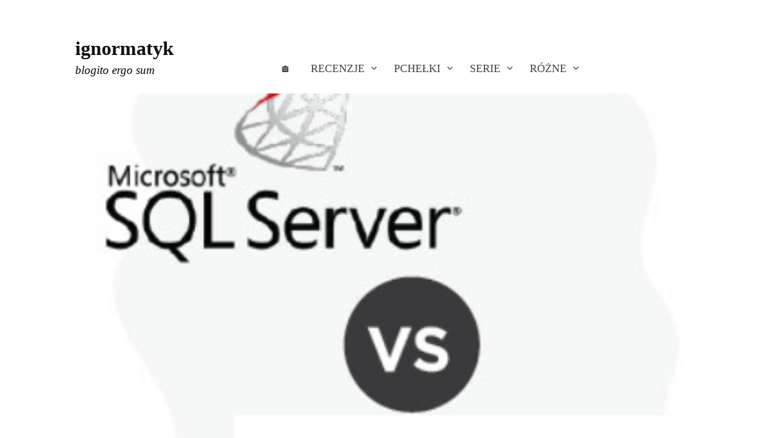

--- FILE ---
content_type: text/html; charset=UTF-8
request_url: https://xpil.eu/mssql-vs-oracle-maly-remis/
body_size: 15168
content:
<!DOCTYPE html>
<html lang="pl-PL">
<head>
<meta charset="UTF-8">
<meta name="viewport" content="width=device-width, initial-scale=1">

<title>MSSQL vs Oracle: mały remis &#8211; ignormatyk</title>
<meta name='robots' content='max-image-preview:large' />
<link rel="canonical" href="https://xpil.eu/mssql-vs-oracle-maly-remis/"><link rel='dns-prefetch' href='//fonts.googleapis.com' />
<link rel="alternate" type="application/rss+xml" title="ignormatyk &raquo; Kanał z wpisami" href="https://xpil.eu/feed/" />
<link rel="alternate" type="application/rss+xml" title="ignormatyk &raquo; Kanał z komentarzami" href="https://xpil.eu/comments/feed/" />
<link rel="alternate" type="application/rss+xml" title="ignormatyk &raquo; MSSQL vs Oracle: mały remis Kanał z komentarzami" href="https://xpil.eu/mssql-vs-oracle-maly-remis/feed/" />
<link rel="alternate" title="oEmbed (JSON)" type="application/json+oembed" href="https://xpil.eu/wp-json/oembed/1.0/embed?url=https%3A%2F%2Fxpil.eu%2Fmssql-vs-oracle-maly-remis%2F" />
<link rel="alternate" title="oEmbed (XML)" type="text/xml+oembed" href="https://xpil.eu/wp-json/oembed/1.0/embed?url=https%3A%2F%2Fxpil.eu%2Fmssql-vs-oracle-maly-remis%2F&#038;format=xml" />
<style id='wp-img-auto-sizes-contain-inline-css' type='text/css'>
img:is([sizes=auto i],[sizes^="auto," i]){contain-intrinsic-size:3000px 1500px}
/*# sourceURL=wp-img-auto-sizes-contain-inline-css */
</style>
<link rel='stylesheet' id='wpra-lightbox-css' href='https://xpil.eu/wp-content/plugins/wp-rss-aggregator/core/css/jquery-colorbox.css?ver=1.4.33' type='text/css' media='all' />
<style id='wp-emoji-styles-inline-css' type='text/css'>

	img.wp-smiley, img.emoji {
		display: inline !important;
		border: none !important;
		box-shadow: none !important;
		height: 1em !important;
		width: 1em !important;
		margin: 0 0.07em !important;
		vertical-align: -0.1em !important;
		background: none !important;
		padding: 0 !important;
	}
/*# sourceURL=wp-emoji-styles-inline-css */
</style>
<link rel='stylesheet' id='wp-block-library-css' href='https://xpil.eu/wp-includes/css/dist/block-library/style.min.css?ver=6.9' type='text/css' media='all' />
<style id='global-styles-inline-css' type='text/css'>
:root{--wp--preset--aspect-ratio--square: 1;--wp--preset--aspect-ratio--4-3: 4/3;--wp--preset--aspect-ratio--3-4: 3/4;--wp--preset--aspect-ratio--3-2: 3/2;--wp--preset--aspect-ratio--2-3: 2/3;--wp--preset--aspect-ratio--16-9: 16/9;--wp--preset--aspect-ratio--9-16: 9/16;--wp--preset--color--black: #000000;--wp--preset--color--cyan-bluish-gray: #abb8c3;--wp--preset--color--white: #ffffff;--wp--preset--color--pale-pink: #f78da7;--wp--preset--color--vivid-red: #cf2e2e;--wp--preset--color--luminous-vivid-orange: #ff6900;--wp--preset--color--luminous-vivid-amber: #fcb900;--wp--preset--color--light-green-cyan: #7bdcb5;--wp--preset--color--vivid-green-cyan: #00d084;--wp--preset--color--pale-cyan-blue: #8ed1fc;--wp--preset--color--vivid-cyan-blue: #0693e3;--wp--preset--color--vivid-purple: #9b51e0;--wp--preset--gradient--vivid-cyan-blue-to-vivid-purple: linear-gradient(135deg,rgb(6,147,227) 0%,rgb(155,81,224) 100%);--wp--preset--gradient--light-green-cyan-to-vivid-green-cyan: linear-gradient(135deg,rgb(122,220,180) 0%,rgb(0,208,130) 100%);--wp--preset--gradient--luminous-vivid-amber-to-luminous-vivid-orange: linear-gradient(135deg,rgb(252,185,0) 0%,rgb(255,105,0) 100%);--wp--preset--gradient--luminous-vivid-orange-to-vivid-red: linear-gradient(135deg,rgb(255,105,0) 0%,rgb(207,46,46) 100%);--wp--preset--gradient--very-light-gray-to-cyan-bluish-gray: linear-gradient(135deg,rgb(238,238,238) 0%,rgb(169,184,195) 100%);--wp--preset--gradient--cool-to-warm-spectrum: linear-gradient(135deg,rgb(74,234,220) 0%,rgb(151,120,209) 20%,rgb(207,42,186) 40%,rgb(238,44,130) 60%,rgb(251,105,98) 80%,rgb(254,248,76) 100%);--wp--preset--gradient--blush-light-purple: linear-gradient(135deg,rgb(255,206,236) 0%,rgb(152,150,240) 100%);--wp--preset--gradient--blush-bordeaux: linear-gradient(135deg,rgb(254,205,165) 0%,rgb(254,45,45) 50%,rgb(107,0,62) 100%);--wp--preset--gradient--luminous-dusk: linear-gradient(135deg,rgb(255,203,112) 0%,rgb(199,81,192) 50%,rgb(65,88,208) 100%);--wp--preset--gradient--pale-ocean: linear-gradient(135deg,rgb(255,245,203) 0%,rgb(182,227,212) 50%,rgb(51,167,181) 100%);--wp--preset--gradient--electric-grass: linear-gradient(135deg,rgb(202,248,128) 0%,rgb(113,206,126) 100%);--wp--preset--gradient--midnight: linear-gradient(135deg,rgb(2,3,129) 0%,rgb(40,116,252) 100%);--wp--preset--font-size--small: 13px;--wp--preset--font-size--medium: 20px;--wp--preset--font-size--large: 36px;--wp--preset--font-size--x-large: 42px;--wp--preset--spacing--20: 0.44rem;--wp--preset--spacing--30: 0.67rem;--wp--preset--spacing--40: 1rem;--wp--preset--spacing--50: 1.5rem;--wp--preset--spacing--60: 2.25rem;--wp--preset--spacing--70: 3.38rem;--wp--preset--spacing--80: 5.06rem;--wp--preset--shadow--natural: 6px 6px 9px rgba(0, 0, 0, 0.2);--wp--preset--shadow--deep: 12px 12px 50px rgba(0, 0, 0, 0.4);--wp--preset--shadow--sharp: 6px 6px 0px rgba(0, 0, 0, 0.2);--wp--preset--shadow--outlined: 6px 6px 0px -3px rgb(255, 255, 255), 6px 6px rgb(0, 0, 0);--wp--preset--shadow--crisp: 6px 6px 0px rgb(0, 0, 0);}:where(.is-layout-flex){gap: 0.5em;}:where(.is-layout-grid){gap: 0.5em;}body .is-layout-flex{display: flex;}.is-layout-flex{flex-wrap: wrap;align-items: center;}.is-layout-flex > :is(*, div){margin: 0;}body .is-layout-grid{display: grid;}.is-layout-grid > :is(*, div){margin: 0;}:where(.wp-block-columns.is-layout-flex){gap: 2em;}:where(.wp-block-columns.is-layout-grid){gap: 2em;}:where(.wp-block-post-template.is-layout-flex){gap: 1.25em;}:where(.wp-block-post-template.is-layout-grid){gap: 1.25em;}.has-black-color{color: var(--wp--preset--color--black) !important;}.has-cyan-bluish-gray-color{color: var(--wp--preset--color--cyan-bluish-gray) !important;}.has-white-color{color: var(--wp--preset--color--white) !important;}.has-pale-pink-color{color: var(--wp--preset--color--pale-pink) !important;}.has-vivid-red-color{color: var(--wp--preset--color--vivid-red) !important;}.has-luminous-vivid-orange-color{color: var(--wp--preset--color--luminous-vivid-orange) !important;}.has-luminous-vivid-amber-color{color: var(--wp--preset--color--luminous-vivid-amber) !important;}.has-light-green-cyan-color{color: var(--wp--preset--color--light-green-cyan) !important;}.has-vivid-green-cyan-color{color: var(--wp--preset--color--vivid-green-cyan) !important;}.has-pale-cyan-blue-color{color: var(--wp--preset--color--pale-cyan-blue) !important;}.has-vivid-cyan-blue-color{color: var(--wp--preset--color--vivid-cyan-blue) !important;}.has-vivid-purple-color{color: var(--wp--preset--color--vivid-purple) !important;}.has-black-background-color{background-color: var(--wp--preset--color--black) !important;}.has-cyan-bluish-gray-background-color{background-color: var(--wp--preset--color--cyan-bluish-gray) !important;}.has-white-background-color{background-color: var(--wp--preset--color--white) !important;}.has-pale-pink-background-color{background-color: var(--wp--preset--color--pale-pink) !important;}.has-vivid-red-background-color{background-color: var(--wp--preset--color--vivid-red) !important;}.has-luminous-vivid-orange-background-color{background-color: var(--wp--preset--color--luminous-vivid-orange) !important;}.has-luminous-vivid-amber-background-color{background-color: var(--wp--preset--color--luminous-vivid-amber) !important;}.has-light-green-cyan-background-color{background-color: var(--wp--preset--color--light-green-cyan) !important;}.has-vivid-green-cyan-background-color{background-color: var(--wp--preset--color--vivid-green-cyan) !important;}.has-pale-cyan-blue-background-color{background-color: var(--wp--preset--color--pale-cyan-blue) !important;}.has-vivid-cyan-blue-background-color{background-color: var(--wp--preset--color--vivid-cyan-blue) !important;}.has-vivid-purple-background-color{background-color: var(--wp--preset--color--vivid-purple) !important;}.has-black-border-color{border-color: var(--wp--preset--color--black) !important;}.has-cyan-bluish-gray-border-color{border-color: var(--wp--preset--color--cyan-bluish-gray) !important;}.has-white-border-color{border-color: var(--wp--preset--color--white) !important;}.has-pale-pink-border-color{border-color: var(--wp--preset--color--pale-pink) !important;}.has-vivid-red-border-color{border-color: var(--wp--preset--color--vivid-red) !important;}.has-luminous-vivid-orange-border-color{border-color: var(--wp--preset--color--luminous-vivid-orange) !important;}.has-luminous-vivid-amber-border-color{border-color: var(--wp--preset--color--luminous-vivid-amber) !important;}.has-light-green-cyan-border-color{border-color: var(--wp--preset--color--light-green-cyan) !important;}.has-vivid-green-cyan-border-color{border-color: var(--wp--preset--color--vivid-green-cyan) !important;}.has-pale-cyan-blue-border-color{border-color: var(--wp--preset--color--pale-cyan-blue) !important;}.has-vivid-cyan-blue-border-color{border-color: var(--wp--preset--color--vivid-cyan-blue) !important;}.has-vivid-purple-border-color{border-color: var(--wp--preset--color--vivid-purple) !important;}.has-vivid-cyan-blue-to-vivid-purple-gradient-background{background: var(--wp--preset--gradient--vivid-cyan-blue-to-vivid-purple) !important;}.has-light-green-cyan-to-vivid-green-cyan-gradient-background{background: var(--wp--preset--gradient--light-green-cyan-to-vivid-green-cyan) !important;}.has-luminous-vivid-amber-to-luminous-vivid-orange-gradient-background{background: var(--wp--preset--gradient--luminous-vivid-amber-to-luminous-vivid-orange) !important;}.has-luminous-vivid-orange-to-vivid-red-gradient-background{background: var(--wp--preset--gradient--luminous-vivid-orange-to-vivid-red) !important;}.has-very-light-gray-to-cyan-bluish-gray-gradient-background{background: var(--wp--preset--gradient--very-light-gray-to-cyan-bluish-gray) !important;}.has-cool-to-warm-spectrum-gradient-background{background: var(--wp--preset--gradient--cool-to-warm-spectrum) !important;}.has-blush-light-purple-gradient-background{background: var(--wp--preset--gradient--blush-light-purple) !important;}.has-blush-bordeaux-gradient-background{background: var(--wp--preset--gradient--blush-bordeaux) !important;}.has-luminous-dusk-gradient-background{background: var(--wp--preset--gradient--luminous-dusk) !important;}.has-pale-ocean-gradient-background{background: var(--wp--preset--gradient--pale-ocean) !important;}.has-electric-grass-gradient-background{background: var(--wp--preset--gradient--electric-grass) !important;}.has-midnight-gradient-background{background: var(--wp--preset--gradient--midnight) !important;}.has-small-font-size{font-size: var(--wp--preset--font-size--small) !important;}.has-medium-font-size{font-size: var(--wp--preset--font-size--medium) !important;}.has-large-font-size{font-size: var(--wp--preset--font-size--large) !important;}.has-x-large-font-size{font-size: var(--wp--preset--font-size--x-large) !important;}
/*# sourceURL=global-styles-inline-css */
</style>

<style id='classic-theme-styles-inline-css' type='text/css'>
/*! This file is auto-generated */
.wp-block-button__link{color:#fff;background-color:#32373c;border-radius:9999px;box-shadow:none;text-decoration:none;padding:calc(.667em + 2px) calc(1.333em + 2px);font-size:1.125em}.wp-block-file__button{background:#32373c;color:#fff;text-decoration:none}
/*# sourceURL=/wp-includes/css/classic-themes.min.css */
</style>
<link rel='stylesheet' id='write-font-css' href='https://fonts.googleapis.com/css?family=Slabo+27px%3A400&#038;subset=latin%2Clatin-ext' type='text/css' media='all' />
<link rel='stylesheet' id='genericons-css' href='https://xpil.eu/wp-content/themes/write-pro/genericons/genericons.css?ver=3.4.1' type='text/css' media='all' />
<link rel='stylesheet' id='normalize-css' href='https://xpil.eu/wp-content/themes/write-pro/css/normalize.css?ver=8.0.0' type='text/css' media='all' />
<link rel='stylesheet' id='write-style-css' href='https://xpil.eu/wp-content/themes/write-pro/style.css?ver=2.1.4' type='text/css' media='all' />
<link rel='stylesheet' id='drawer-style-css' href='https://xpil.eu/wp-content/themes/write-pro/css/drawer.css?ver=3.2.2' type='text/css' media='screen and (max-width: 782px)' />
<link rel='stylesheet' id='tablepress-default-css' href='https://xpil.eu/wp-content/tablepress-combined.min.css?ver=12' type='text/css' media='all' />
<link rel='stylesheet' id='enlighterjs-css' href='https://xpil.eu/wp-content/plugins/enlighter/cache/enlighterjs.min.css?ver=q+3tfI1tMxen7d3' type='text/css' media='all' />
<script type="text/javascript" src="https://xpil.eu/wp-content/plugins/svg-support/vendor/DOMPurify/DOMPurify.min.js?ver=2.5.8" id="bodhi-dompurify-library-js"></script>
<script type="text/javascript" src="https://xpil.eu/wp-includes/js/jquery/jquery.min.js?ver=3.7.1" id="jquery-core-js"></script>
<script type="text/javascript" src="https://xpil.eu/wp-includes/js/jquery/jquery-migrate.min.js?ver=3.4.1" id="jquery-migrate-js"></script>
<script type="text/javascript" id="bodhi_svg_inline-js-extra">
/* <![CDATA[ */
var svgSettings = {"skipNested":""};
//# sourceURL=bodhi_svg_inline-js-extra
/* ]]> */
</script>
<script type="text/javascript" src="https://xpil.eu/wp-content/plugins/svg-support/js/min/svgs-inline-min.js" id="bodhi_svg_inline-js"></script>
<script type="text/javascript" id="bodhi_svg_inline-js-after">
/* <![CDATA[ */
cssTarget={"Bodhi":"img.style-svg","ForceInlineSVG":"style-svg"};ForceInlineSVGActive="false";frontSanitizationEnabled="on";
//# sourceURL=bodhi_svg_inline-js-after
/* ]]> */
</script>
<script type="text/javascript" src="https://xpil.eu/wp-content/plugins/wp-graphviz/js/viz-public.js?ver=1.0.0" id="wp-graphviz-viz-public-script-js"></script>
<script type="text/javascript" src="https://xpil.eu/wp-content/plugins/wp-graphviz/js/viz-lite.js?ver=1.0.0" id="wp-graphviz-viz-script-js"></script>
<script type="text/javascript" src="https://xpil.eu/wp-content/themes/write-pro/js/iscroll.js?ver=5.2.0" id="iscroll-js"></script>
<script type="text/javascript" src="https://xpil.eu/wp-content/themes/write-pro/js/drawer.js?ver=3.2.2" id="drawer-js"></script>
<link rel="https://api.w.org/" href="https://xpil.eu/wp-json/" /><link rel="alternate" title="JSON" type="application/json" href="https://xpil.eu/wp-json/wp/v2/posts/22314" /><link rel="EditURI" type="application/rsd+xml" title="RSD" href="https://xpil.eu/xmlrpc.php?rsd" />
<meta name="generator" content="WordPress 6.9" />
<link rel="canonical" href="https://xpil.eu/mssql-vs-oracle-maly-remis/" />
<link rel='shortlink' href='https://xpil.eu/?p=22314' />

    <style>
    .copy-short-url {
        background: none;
        border: none;
        font-size: 1.2em;  /* Adjust size if needed */
        cursor: pointer;   /* Keep pointer to show it's clickable */
        padding: 0;        /* Remove any default padding */
        margin-left: 10px; /* Optional spacing between the link and button */
    }

    .copy-short-url:hover {
        color: #0056b3;   /* Change icon color on hover */
    }
    </style>	<style type="text/css">
		/* Fonts */
				html {
			font-size: 110%;
		}
				body {
						font-family: 'Georgia', serif, '', serif;
									font-size: 19px;
					}
		@media screen and (max-width: 782px) {
						html {
				font-size: 93.5%;
			}
									body {
				font-size: 17.1px;
			}
					}
					h1, h2, h3, h4, h5, h6, .site-title {
				font-family: 'Georgia', serif, '', serif;
				font-weight: 400;
			}
		
		/* Colors */
				.entry-content a, .entry-summary a, .page-content a, .home-text a, .author-profile-description a, .comment-content a {
			color: #000088;
		}
						a:hover {
			color: #749bbf;
		}
		
				/* Title */
			.site-title {
								font-family: 'Georgia', serif, '', serif;
												font-weight: 700;
												font-size: 32px;
																							}
									@media screen and (max-width: 782px) {
				.site-title {
					font-size: 27.2px;
				}
			}
					
		
				/* Home Text */
			.home-text {
												font-size: 17px;
							}
						@media screen and (max-width: 782px) {
				.home-text {
					font-size: 14.45px;
				}
			}
						</style>
	<link rel="pingback" href="https://xpil.eu/xmlrpc.php">
<style type="text/css">.recentcomments a{display:inline !important;padding:0 !important;margin:0 !important;}</style><link rel="icon" href="https://xpil.eu/wp-content/uploads/2016/01/cropped-stork-120x120.png" sizes="32x32" />
<link rel="icon" href="https://xpil.eu/wp-content/uploads/2016/01/cropped-stork.png" sizes="192x192" />
<link rel="apple-touch-icon" href="https://xpil.eu/wp-content/uploads/2016/01/cropped-stork.png" />
<meta name="msapplication-TileImage" content="https://xpil.eu/wp-content/uploads/2016/01/cropped-stork.png" />
		<style type="text/css" id="wp-custom-css">
			.site-top {margin-bottom: 15px}

.home-text a {color: black;}
.home-text a:hover {color: white; background-color: black;}
.enlighter * {font-size: 15px; line-height: 130%}
.qm_quote_widget {border: none; box-shadow: none;}
.footer-widget-table {font-size: small;}
.site-description {color: black;}
code {font-size: 18px !important;}

.gnf-text {display: flex;font-family: monospace; font-size: 24px; color: black; transform: rotate(-5deg);}

.gnf-container {position: relative;width: 2ch;overflow: hidden; }

.gnf-animated-text {position: absolute;animation: shift 1s ease-in-out alternate infinite;}

@keyframes shift {
0% {transform: translateX(0);}
100% {transform: translateX(-1ch);}}

.MathJax_Display, .mathjax, .MathJax_Preview {
    font-family: 'Inconsolata', monospace !important;
}

.dice-title {
    font-size: 250%;
}		</style>
		<script>
document.addEventListener("DOMContentLoaded", function() {
    var diceFaces = ["\u2680", "\u2681", "\u2682", "\u2683", "\u2684", "\u2685"];
    var randomDiceFaces = "";
    for (var i = 0; i < 5; i++) {
        randomDiceFaces += diceFaces[Math.floor(Math.random() * diceFaces.length)];
    }

    var widgetTitles = document.querySelectorAll('h2');
    widgetTitles.forEach(function(title) {
        if (title.textContent.includes("aszyna")) {
            title.textContent = randomDiceFaces;
			title.className += " dice-title";
        }
    });
});
</script>

<link rel='stylesheet' id='yarppRelatedCss-css' href='https://xpil.eu/wp-content/plugins/yet-another-related-posts-plugin/style/related.css?ver=5.30.11' type='text/css' media='all' />
<link rel='stylesheet' id='qm_quote_style-css' href='https://xpil.eu/wp-content/plugins/quote-master/php/../css/quote.css?ver=6.9' type='text/css' media='all' />
</head>

<body class="wp-singular post-template-default single single-post postid-22314 single-format-standard wp-theme-write-pro drawer header-side footer-center has-sidebar large-thumbnail footer-3 has-avatars">
<div id="page" class="hfeed site">
	<a class="skip-link screen-reader-text" href="#content">Skip to content</a>

	<header id="masthead" class="site-header">

		<div class="site-top">
			<div class="site-top-table">
				<div class="site-branding">
									<div class="site-title"><a href="https://xpil.eu/" rel="home">ignormatyk</a></div>
										<div class="site-description">blogito ergo sum</div>
								</div><!-- .site-branding -->

								<nav id="site-navigation" class="main-navigation">
					<button class="drawer-toggle drawer-hamburger">
						<span class="screen-reader-text">Menu</span>
						<span class="drawer-hamburger-icon"></span>
					</button>
					<div class="drawer-nav">
						<div class="drawer-content">
							<div class="drawer-content-inner">
							<div class="menu-menu-container"><ul id="menu-menu" class="menu"><li id="menu-item-216503" class="menu-item menu-item-type-custom menu-item-object-custom menu-item-216503"><a href="/">🏠</a></li>
<li id="menu-item-195430" class="menu-item menu-item-type-taxonomy menu-item-object-category menu-item-has-children menu-item-195430"><a href="https://xpil.eu/k/recenzje/">Recenzje</a>
<ul class="sub-menu">
	<li id="menu-item-196821" class="menu-item menu-item-type-taxonomy menu-item-object-category menu-item-196821"><a href="https://xpil.eu/k/recenzje/recenzje-ksiazek/">&#8230; książek</a></li>
	<li id="menu-item-196822" class="menu-item menu-item-type-taxonomy menu-item-object-category menu-item-196822"><a href="https://xpil.eu/k/recenzje/recenzje-filmow/">&#8230; filmów</a></li>
	<li id="menu-item-196823" class="menu-item menu-item-type-taxonomy menu-item-object-category menu-item-196823"><a href="https://xpil.eu/k/recenzje/recenzje-wierszy-i-piosenek/">&#8230; wierszy i piosenek</a></li>
	<li id="menu-item-196825" class="menu-item menu-item-type-taxonomy menu-item-object-category menu-item-196825"><a href="https://xpil.eu/k/recenzje/recenzje-gier/">&#8230; gier</a></li>
	<li id="menu-item-196824" class="menu-item menu-item-type-taxonomy menu-item-object-category menu-item-196824"><a href="https://xpil.eu/k/recenzje/inne-recenzje/">Inne recenzje</a></li>
</ul>
</li>
<li id="menu-item-195431" class="menu-item menu-item-type-taxonomy menu-item-object-category current-post-ancestor current-menu-parent current-post-parent menu-item-has-children menu-item-195431"><a href="https://xpil.eu/k/pchelki-2/">Pchełki</a>
<ul class="sub-menu">
	<li id="menu-item-196826" class="menu-item menu-item-type-taxonomy menu-item-object-category current-post-ancestor current-menu-parent current-post-parent menu-item-196826"><a href="https://xpil.eu/k/pchelki-2/pchelki-sql/">&#8230; SQL</a></li>
	<li id="menu-item-196830" class="menu-item menu-item-type-taxonomy menu-item-object-category menu-item-196830"><a href="https://xpil.eu/k/pchelki-2/pchelki-vba/">&#8230; VBA</a></li>
	<li id="menu-item-196828" class="menu-item menu-item-type-taxonomy menu-item-object-category menu-item-196828"><a href="https://xpil.eu/k/pchelki-2/pchelki-python/">&#8230; Python</a></li>
	<li id="menu-item-196827" class="menu-item menu-item-type-taxonomy menu-item-object-category menu-item-196827"><a href="https://xpil.eu/k/pchelki-2/inne-pchelki/">Inne Pchełki</a></li>
</ul>
</li>
<li id="menu-item-196777" class="menu-item menu-item-type-taxonomy menu-item-object-category menu-item-has-children menu-item-196777"><a href="https://xpil.eu/k/serie/">Serie</a>
<ul class="sub-menu">
	<li id="menu-item-196831" class="menu-item menu-item-type-taxonomy menu-item-object-category menu-item-196831"><a href="https://xpil.eu/k/serie/sny/">Sny</a></li>
	<li id="menu-item-196832" class="menu-item menu-item-type-taxonomy menu-item-object-category menu-item-196832"><a href="https://xpil.eu/k/serie/fikcja/">Fikcja</a></li>
	<li id="menu-item-196833" class="menu-item menu-item-type-taxonomy menu-item-object-category menu-item-196833"><a href="https://xpil.eu/k/serie/krwiodawstwo/">Krwiodawstwo</a></li>
	<li id="menu-item-196834" class="menu-item menu-item-type-taxonomy menu-item-object-category menu-item-196834"><a href="https://xpil.eu/k/serie/mloda-rysuje/">Młoda rysuje</a></li>
	<li id="menu-item-216176" class="menu-item menu-item-type-taxonomy menu-item-object-category menu-item-216176"><a href="https://xpil.eu/k/pod-prad/">Pod prąd</a></li>
	<li id="menu-item-216177" class="menu-item menu-item-type-taxonomy menu-item-object-category menu-item-216177"><a href="https://xpil.eu/k/serie/humornik-codzienny/">Humornik codzienny</a></li>
	<li id="menu-item-216181" class="menu-item menu-item-type-taxonomy menu-item-object-category menu-item-216181"><a href="https://xpil.eu/k/serie/edw/">EDW</a></li>
</ul>
</li>
<li id="menu-item-216170" class="menu-item menu-item-type-custom menu-item-object-custom menu-item-has-children menu-item-216170"><a href="#">Różne</a>
<ul class="sub-menu">
	<li id="menu-item-216171" class="menu-item menu-item-type-post_type menu-item-object-page menu-item-216171"><a href="https://xpil.eu/lista-ksiazek/">Lista książek</a></li>
	<li id="menu-item-216172" class="menu-item menu-item-type-post_type menu-item-object-page menu-item-216172"><a href="https://xpil.eu/ale-o-co-wlasciwie-chodzi/">Ale o co właściwie chodzi?</a></li>
	<li id="menu-item-216173" class="menu-item menu-item-type-post_type menu-item-object-page menu-item-216173"><a href="https://xpil.eu/kontakt/">Kontakt</a></li>
	<li id="menu-item-216842" class="menu-item menu-item-type-post_type menu-item-object-page menu-item-216842"><a href="https://xpil.eu/statystyki-blogu/">Statystyki</a></li>
	<li id="menu-item-216193" class="menu-item menu-item-type-custom menu-item-object-custom menu-item-216193"><a href="https://xpil.eu/feed/">RSS</a></li>
</ul>
</li>
</ul></div>														</div><!-- .drawer-content-inner -->
						</div><!-- .drawer-content -->
					</div><!-- .drawer-nav -->
				</nav><!-- #site-navigation -->
							</div><!-- .site-top-table -->
		</div><!-- .site-top -->

		
		
		
	</header><!-- #masthead -->

	<div id="content" class="site-content">

<div class="post-thumbnail-large""><img width="439" height="304" src="https://xpil.eu/wp-content/uploads/2016/01/sqlserver-vs-oracle.png" class="attachment-write-post-thumbnail-large size-write-post-thumbnail-large wp-post-image" alt="" decoding="async" fetchpriority="high" /></div>

<div id="primary" class="content-area">
	<main id="main" class="site-main">

	
		
<div class="post-full post-full-summary">
	<article id="post-22314" class="post-22314 post type-post status-publish format-standard has-post-thumbnail hentry category-pchelki-2 category-pchelki-sql">
		<header class="entry-header">
			<div class="entry-float">
										<div class="entry-meta">
					<span class="posted-on">
			<a href="https://xpil.eu/mssql-vs-oracle-maly-remis/" rel="bookmark"><time class="entry-date published updated" datetime="2016-01-05T08:53:02+00:00">2016-01-05</time></a>			</span>
												<span class="comments-sep"> / </span>
						<span class="comments-link">
				<a href="https://xpil.eu/mssql-vs-oracle-maly-remis/#comments">3 komentarze</a>			</span>
			</div><!-- .entry-meta -->
					</div><!-- .entry-float -->
			<h1 class="entry-title">MSSQL vs Oracle: mały remis</h1>
		</header><!-- .entry-header -->
		<div class="entry-content">
			
            <p>
                <a href='https://xpil.eu/HPdmG'>https://xpil.eu/HPdmG</a>
                <button class='copy-short-url' data-url='https://xpil.eu/HPdmG' title='Copy to clipboard'>📋</button>
            </p>
            <script>
                document.addEventListener('DOMContentLoaded', function() {
                    document.querySelectorAll('.copy-short-url').forEach(function(button) {
                        button.addEventListener('click', function() {
                            var url = this.getAttribute('data-url');
                            var tempInput = document.createElement('input');
                            tempInput.style.position = 'absolute';
                            tempInput.style.left = '-9999px';
                            tempInput.value = url;
                            document.body.appendChild(tempInput);
                            tempInput.select();
                            document.execCommand('copy');
                            document.body.removeChild(tempInput);
                        });
                    });
                });
            </script><p>Nie będę się dziś rozpisywał na temat wyższości Świąt Bożego Narodzenia na Chanuką, ani tego, czy Oracle jest lepszy od MSSQL. Napiszę zamiast tego o dwóch maleńkich różnicach między tymi silnikami baz danych.<span id="more-22314"></span></p>
<p><strong>Różnica numer 1: obowiązkowe FROM.</strong></p>
<p>W Oracle zapytanie SELECT musi bezwarunkowo posiadać klauzulę FROM. Bez tego ani rusz. Błąd składni i tyle.</p>
<p>A co, jeżeli nie potrzebujemy żadnego tabelarycznego źródła danych, bo je sobie sami właśnie wyliczyliśmy "w locie"? I tak musimy dodać FROM na końcu. A co po FROM? Jak to co: DUAL. DUAL to taka wirtualna, dynamiczna tabelka, która ma wszystkie możliwe nazwy kolumn i tylko jeden rekord o takich wartościach, jakie sobie zdefiniujemy. Przykład:</p>
<pre lang="SQL">SELECT 1+2 AS jeden_plus_dwa FROM DUAL;</pre>
<p>W MSSQL natomiast słówko FROM jest opcjonalne. Jeżeli nie potrzebujemy wyszczególniać tabel źródłowych, po prostu je pomijamy:</p>
<pre lang="SQL">SELECT 1+2 AS jeden_plus_dwa;</pre>
<p>Punkt dla MSSQL za zwięzłość i za to, że nie trzeba pamiętać durnej nazwy (czemu akurat DUAL? Czemu nie SINGLE albo ROAR, albo nawet HRUMPFFF?)</p>
<p><strong>Różnica numer 2: CREATE or REPLACE</strong></p>
<p>Pisząc skrypt tworzący obiekt w bazie danych zawsze należy najpierw sprawdzić, czy ów obiekt już tam istnieje (jeżeli tak, to albo go usunąć i utworzyć na nowo, albo zmodyfikować definicję istniejącego obiektu). W Oracle mamy następującą składnię:</p>
<pre lang="SQL">CREATE OR REPLACE VIEW dbo.jakas_nazwa AS
SELECT kolumna
     , inna_kolumna
     , jeszcze_inna_kolumna
FROM dbo.tabela
WHERE jakis_warunek = jakas_wartosc
      OR jakas_kolumna IS NOT NULL;</pre>
<p>Powyższe zapytanie DDL utworzy nam obiekt (tabelę, widok, procedurę, funkcję lub cokolwiek innego - w powyższym przykładzie jest to akurat widok) o podanej nazwie, jeżeli ów obiekt jeszcze nie istnieje, lub zmodyfikuje definicję istniejącego obiektu, jeżeli ów już istnieje.</p>
<p>Natomiast w MSSQL trzeba kombinować dookoła:</p>
<pre lang="SQL">IF OBJECT_ID('dbo.jakas_nazwa') IS NULL EXECUTE('CREATE VIEW dbo.jakas_nazwa AS SELECT 1 AS x;')
GO

ALTER VIEW dbo.jakas_nazwa AS
  SELECT kolumna
       , inna_kolumna
       , jeszcze_inna_kolumna
  FROM dbo.tabela
  WHERE jakis_warunek = jakas_wartosc
        OR jakas_kolumna IS NOT NULL;</pre>
<p>Jak widać trzeba było rozbić zagadnienie na dwa osobne kroki. Wersja Oracle jest bardziej zwięzła, załatwia sprawę w pojedynczej operacji no i jest też mniej błędogenna... Punkt dla Oracle.</p>
<p>Tymczasem zmywak czeka.</p>
<p>Punkt dla zmywaka.</p>

            <p>
                <a href='https://xpil.eu/HPdmG'>https://xpil.eu/HPdmG</a>
                <button class='copy-short-url' data-url='https://xpil.eu/HPdmG' title='Copy to clipboard'>📋</button>
            </p>
            <script>
                document.addEventListener('DOMContentLoaded', function() {
                    document.querySelectorAll('.copy-short-url').forEach(function(button) {
                        button.addEventListener('click', function() {
                            var url = this.getAttribute('data-url');
                            var tempInput = document.createElement('input');
                            tempInput.style.position = 'absolute';
                            tempInput.style.left = '-9999px';
                            tempInput.value = url;
                            document.body.appendChild(tempInput);
                            tempInput.select();
                            document.execCommand('copy');
                            document.body.removeChild(tempInput);
                        });
                    });
                });
            </script><div class='yarpp yarpp-related yarpp-related-website yarpp-related-none yarpp-template-list'>
</div>
					</div><!-- .entry-content -->

			<footer class="entry-footer">
		<div class="entry-footer-meta">
						<div class="cat-links">
				<a href="https://xpil.eu/k/pchelki-2/" rel="category tag">Pchełki</a>, <a href="https://xpil.eu/k/pchelki-2/pchelki-sql/" rel="category tag">Pchełki SQL</a>			</div>
								</div>
	</footer><!-- .entry-footer -->
			
	</article><!-- #post-## -->
</div><!-- .post-full -->

		<nav class="navigation post-navigation">
		<h2 class="screen-reader-text">Post navigation</h2>
		<div class="nav-links">
			<div class="nav-previous"><div class="post-nav-title">Older post</div><a href="https://xpil.eu/tniemy/" rel="prev">Tniemy</a></div><div class="nav-next"><div class="post-nav-title">Newer post</div><a href="https://xpil.eu/hau-hau-hau-hau/" rel="next">Hau, hau, hau, hau!</a></div>		</div><!-- .nav-links -->
	</nav><!-- .post-navigation -->
	

		
<div id="comments" class="comments-area">

	
			<h2 class="comments-title">
			3 komentarze		</h2>

		
		<ol class="comment-list">
					<li id="comment-48600" class="comment even thread-even depth-1 parent">
			<article id="div-comment-48600" class="comment-body">
				<footer class="comment-meta">
					<div class="comment-author vcard">
						<img alt='' src='https://secure.gravatar.com/avatar/4af7ead116cc6a581ab74a5bf1f9ed4128ef787707317235b2eba57712f14e9c?s=60&#038;d=monsterid&#038;r=g' srcset='https://secure.gravatar.com/avatar/4af7ead116cc6a581ab74a5bf1f9ed4128ef787707317235b2eba57712f14e9c?s=120&#038;d=monsterid&#038;r=g 2x' class='avatar avatar-60 photo' height='60' width='60' decoding='async'/>						<b class="fn"><a href="http://gravatar.com/butter00" class="url" rel="ugc external nofollow">Butter</a></b> <span class="says">pisze:</span>					</div><!-- .comment-author -->

					<div class="comment-metadata">
						<a href="https://xpil.eu/mssql-vs-oracle-maly-remis/#comment-48600"><time datetime="2016-01-07T08:29:05+00:00">2016-01-07 o 08:29</time></a>					</div><!-- .comment-metadata -->

									</footer><!-- .comment-meta -->

				<div class="comment-content">
					<p>MSSQL: Update&#8230;. from<br />
MSSQL: procedura może zwracać kilka record set&#8217;ów</p>
				</div><!-- .comment-content -->

				<div class="reply"><a rel="nofollow" class="comment-reply-link" href="https://xpil.eu/mssql-vs-oracle-maly-remis/?replytocom=48600#respond" data-commentid="48600" data-postid="22314" data-belowelement="div-comment-48600" data-respondelement="respond" data-replyto="Odpowiedz użytkownikowi Butter" aria-label="Odpowiedz użytkownikowi Butter">Odpowiedz</a></div>			</article><!-- .comment-body -->
		<ol class="children">
		<li id="comment-48602" class="comment byuser comment-author-xpil bypostauthor odd alt depth-2 parent">
			<article id="div-comment-48602" class="comment-body">
				<footer class="comment-meta">
					<div class="comment-author vcard">
						<img alt='' src='https://secure.gravatar.com/avatar/868da8c5dd91d002db5da41a0d8435b5e3a1806e1d49045a79c140e9e6bde574?s=60&#038;d=monsterid&#038;r=g' srcset='https://secure.gravatar.com/avatar/868da8c5dd91d002db5da41a0d8435b5e3a1806e1d49045a79c140e9e6bde574?s=120&#038;d=monsterid&#038;r=g 2x' class='avatar avatar-60 photo' height='60' width='60' decoding='async'/>						<b class="fn"><a href="https://xpil.eu" class="url" rel="ugc">xpil</a></b> <span class="says">pisze:</span>					</div><!-- .comment-author -->

					<div class="comment-metadata">
						<a href="https://xpil.eu/mssql-vs-oracle-maly-remis/#comment-48602"><time datetime="2016-01-07T08:33:18+00:00">2016-01-07 o 08:33</time></a>					</div><!-- .comment-metadata -->

									</footer><!-- .comment-meta -->

				<div class="comment-content">
					<p>E, nie, no wiadomo, różnic jest mnóstwo i generalnie moja sympatia jest po stronie MSSQL, ale jednak są drobiazgi, których mogliby się nauczyć (albo ukraść&#8230;) od Oracle 😉</p>
				</div><!-- .comment-content -->

				<div class="reply"><a rel="nofollow" class="comment-reply-link" href="https://xpil.eu/mssql-vs-oracle-maly-remis/?replytocom=48602#respond" data-commentid="48602" data-postid="22314" data-belowelement="div-comment-48602" data-respondelement="respond" data-replyto="Odpowiedz użytkownikowi xpil" aria-label="Odpowiedz użytkownikowi xpil">Odpowiedz</a></div>			</article><!-- .comment-body -->
		<ol class="children">
		<li id="comment-48604" class="comment even depth-3">
			<article id="div-comment-48604" class="comment-body">
				<footer class="comment-meta">
					<div class="comment-author vcard">
						<img alt='' src='https://secure.gravatar.com/avatar/4af7ead116cc6a581ab74a5bf1f9ed4128ef787707317235b2eba57712f14e9c?s=60&#038;d=monsterid&#038;r=g' srcset='https://secure.gravatar.com/avatar/4af7ead116cc6a581ab74a5bf1f9ed4128ef787707317235b2eba57712f14e9c?s=120&#038;d=monsterid&#038;r=g 2x' class='avatar avatar-60 photo' height='60' width='60' loading='lazy' decoding='async'/>						<b class="fn"><a href="http://gravatar.com/butter00" class="url" rel="ugc external nofollow">Butter</a></b> <span class="says">pisze:</span>					</div><!-- .comment-author -->

					<div class="comment-metadata">
						<a href="https://xpil.eu/mssql-vs-oracle-maly-remis/#comment-48604"><time datetime="2016-01-07T10:16:08+00:00">2016-01-07 o 10:16</time></a>					</div><!-- .comment-metadata -->

									</footer><!-- .comment-meta -->

				<div class="comment-content">
					<p>Wiem [np to_char dla dat]. Ale tych rzeczy nie da się prosto zastąpić w Oracle. I ich brak przyzwyczajonych boli.</p>
				</div><!-- .comment-content -->

				<div class="reply"><a rel="nofollow" class="comment-reply-link" href="https://xpil.eu/mssql-vs-oracle-maly-remis/?replytocom=48604#respond" data-commentid="48604" data-postid="22314" data-belowelement="div-comment-48604" data-respondelement="respond" data-replyto="Odpowiedz użytkownikowi Butter" aria-label="Odpowiedz użytkownikowi Butter">Odpowiedz</a></div>			</article><!-- .comment-body -->
		</li><!-- #comment-## -->
</ol><!-- .children -->
</li><!-- #comment-## -->
</ol><!-- .children -->
</li><!-- #comment-## -->
		</ol><!-- .comment-list -->

		
	
	
		<div id="respond" class="comment-respond">
		<h3 id="reply-title" class="comment-reply-title">Leave a Comment <small><a rel="nofollow" id="cancel-comment-reply-link" href="/mssql-vs-oracle-maly-remis/#respond" style="display:none;">Anuluj pisanie odpowiedzi</a></small></h3><form action="https://xpil.eu/wp-comments-post.php" method="post" id="commentform" class="comment-form"><p class="comment_notes">Komentarze mile widziane.</p><p class="comment-form-comment"><label for="comment">Komentarz <span class="required">*</span></label> <textarea autocomplete="new-password"  id="ge081813b6"  name="ge081813b6"   cols="45" rows="8" maxlength="65525" required></textarea><textarea id="comment" aria-label="hp-comment" aria-hidden="true" name="comment" autocomplete="new-password" style="padding:0 !important;clip:rect(1px, 1px, 1px, 1px) !important;position:absolute !important;white-space:nowrap !important;height:1px !important;width:1px !important;overflow:hidden !important;" tabindex="-1"></textarea><script data-noptimize>document.getElementById("comment").setAttribute( "id", "af78c8aa4102eeb9df9c3d80537c8109" );document.getElementById("ge081813b6").setAttribute( "id", "comment" );</script></p><p class="comment-form-author"><label for="author">Nazwa <span class="required">*</span></label> <input id="author" name="author" type="text" value="" size="30" maxlength="245" autocomplete="name" required /></p>
<p class="comment-form-email"><label for="email">Adres e-mail <span class="required">*</span></label> <input id="email" name="email" type="email" value="" size="30" maxlength="100" autocomplete="email" required /></p>
<p class="comment-form-url"><label for="url">Witryna internetowa</label> <input id="url" name="url" type="url" value="" size="30" maxlength="200" autocomplete="url" /></p>
<p class="form-submit"><input name="submit" type="submit" id="submit" class="submit" value="Komentarz wpisu" /> <input type='hidden' name='comment_post_ID' value='22314' id='comment_post_ID' />
<input type='hidden' name='comment_parent' id='comment_parent' value='0' />
</p></form>	</div><!-- #respond -->
	<p class="comment_text_after">Jeżeli chcesz do komentarza wstawić kod, użyj składni:<br />
[code]<br />
tutaj wstaw
swój kod<br />
[/code]
<br /><br />
Jeżeli zrobisz literówkę lub zmienisz zdanie, możesz edytować komentarz po jego zatwierdzeniu.</p>
</div><!-- #comments -->

	
	</main><!-- #main -->
</div><!-- #primary -->

	
<div id="secondary" class="sidebar-area" role="complementary">
		<div class="normal-sidebar widget-area">
		<aside id="custom_html-4" class="widget_text widget widget_custom_html"><div class="textwidget custom-html-widget"><div class="gnf-text">I<span class="gnf-container"><span class="gnf-animated-text">GNF</span></span>ORMATYK</div>


</div></aside><aside id="search-2" class="widget widget_search"><form role="search" method="get" class="search-form" action="https://xpil.eu/">
				<label>
					<span class="screen-reader-text">Szukaj:</span>
					<input type="search" class="search-field" placeholder="Szukaj &hellip;" value="" name="s" />
				</label>
				<input type="submit" class="search-submit" value="Szukaj" />
			</form></aside><aside id="qm_widget-13" class="widget widget_qm_widget"><div class="widget-text wp_widget_plugin_box"><div class="qm_quote_widget"><span class='qm_quote_widget_text'>One cigarette shortens your life by two hours, one bottle of vodka by three hours, and a workday, eight hours.</span><span class='qm_quote_widget_author'>~Shower Thoughts</span></div></div></aside><aside id="text-2" class="widget widget_text"><h2 class="widget-title">Szanujmy się</h2>			<div class="textwidget"><p>Moje zainteresowania, okoliczności, preferencje, ograniczenia, doświadczenia, priorytety i gusta mogą różnić się od Twoich.</p>
</div>
		</aside><aside id="custom_html-8" class="widget_text widget widget_custom_html"><h2 class="widget-title">Spacer na dziś</h2><div class="textwidget custom-html-widget"><image src="/rw.png"></image></div></aside><aside id="w4_post_list-3" class="widget w4pl_widget"><h2 class="widget-title">Pchełki SQL</h2><!--W4PL_List_156515-->
<div id="w4pl-list-156515" class="w4pl">
	<div id="w4pl-inner-156515" class="w4pl-inner">
		<ul>
<li>
<a class="post_title w4pl_post_title" href="https://xpil.eu/pchelki-sql-ga-de-ry-po-lu-ki/" title="View Pchełki SQL: ga-de-ry-po-lu-ki">Pchełki SQL: ga-de-ry-po-lu-ki</a>
</li>

<li>
<a class="post_title w4pl_post_title" href="https://xpil.eu/liczymy-dni-czyli-przedzialy-czasowe-w-sql/" title="View Liczymy dni, czyli przedziały czasowe w SQL">Liczymy dni, czyli przedziały czasowe w SQL</a>
</li>

<li>
<a class="post_title w4pl_post_title" href="https://xpil.eu/dluga-droga-do-pchelki-czyli-rzadkie-dwojki/" title="View Długa droga do pchełki, czyli rzadkie dwójki">Długa droga do pchełki, czyli rzadkie dwójki</a>
</li>

<li>
<a class="post_title w4pl_post_title" href="https://xpil.eu/pchelki-sql-wyznaczamy-pi-metoda-monte-carlo/" title="View Pchełki SQL, odcinek 14: Wyznaczamy Pi metodą Monte Carlo">Pchełki SQL, odcinek 14: Wyznaczamy Pi metodą Monte Carlo</a>
</li>

<li>
<a class="post_title w4pl_post_title" href="https://xpil.eu/pchelki-sql-funkcje-rankingowe/" title="View Pchełki SQL, odcinek 11: funkcje rankingowe">Pchełki SQL, odcinek 11: funkcje rankingowe</a>
</li>

<li>
<a class="post_title w4pl_post_title" href="https://xpil.eu/pchelki-nie-bedzie/" title="View Pchełki nie będzie">Pchełki nie będzie</a>
</li>

<li>
<a class="post_title w4pl_post_title" href="https://xpil.eu/pchelki-sql-krawaty-gora/" title="View Pchełki SQL: Krawaty górą">Pchełki SQL: Krawaty górą</a>
</li>

<li>
<a class="post_title w4pl_post_title" href="https://xpil.eu/pchelki-sql-left-join/" title="View Pchełki SQL: LEFT JOIN">Pchełki SQL: LEFT JOIN</a>
</li>

<li>
<a class="post_title w4pl_post_title" href="https://xpil.eu/pchelki-sql-mnozymy-palindromicznie/" title="View Pchełki SQL, odcinek 17: mnożymy palindromicznie">Pchełki SQL, odcinek 17: mnożymy palindromicznie</a>
</li>

<li>
<a class="post_title w4pl_post_title" href="https://xpil.eu/pchelki-sql-wiele-kolumn-i-operator-in/" title="View Pchełki SQL: wiele kolumn i operator IN">Pchełki SQL: wiele kolumn i operator IN</a>
</li>
</ul>
	</div><!--#w4pl-inner-156515-->
</div><!--#w4pl-156515-->
<!--END_W4PL_List_156515-->
</aside>	</div><!-- .normal-sidebar -->
		</div><!-- #secondary -->

	</div><!-- #content -->

	<footer id="colophon" class="site-footer">

		
	<div id="supplementary" class="footer-widget-area" role="complementary">
		<div class="footer-widget-table">
			<div class="footer-widget-side">
								<div class="footer-widget-1 widget-area">
					<aside id="custom_html-9" class="widget_text widget widget_custom_html"><h2 class="widget-title">Blog siedzi u Niemca</h2><div class="textwidget custom-html-widget"><p>
	Dostawcą serwera pod ten blog jest firma Hetzner. Jeżeli szukasz solidnego serwera pod swój projekt, kliknij poniżej - dostaniesz €20 na start.
</p>
<p>
<a href="https://hetzner.cloud/?ref=GU0Uah2WY5fm">O, tutaj kliknij</a>	
</p>
</div></aside>				</div><!-- .footer-widget-1 -->
							</div><!-- .footer-widget-side -->
			<div class="footer-widget-main">
				<div class="footer-widget">
										<div class="footer-widget-2 widget-area">
						<aside id="text-3" class="widget widget_text"><h2 class="widget-title">📊📈📉📋📎</h2>			<div class="textwidget"><p><span class="mm-code"><div class="sbs-blog-stats"><ul id="sbs-stats"><li><span>3003</span> posts</li><li><span>13</span> pages</li><li><span>15</span> drafts</li><li><span>2,166,609</span> words</li><li><span>51615</span> total comments</li><li><span>0</span> comments in queue</li><li><span>9103</span> comments approved</li><li><span>2</span> registered users</li><li><span>57</span> categories</li><li><span>1626</span> tags</li></ul></div></span></p>
</div>
		</aside><aside id="custom_html-6" class="widget_text widget widget_custom_html"><h2 class="widget-title">Polityka prywatności</h2><div class="textwidget custom-html-widget"><a href="https://xpil.eu/polityka-prywatnosci-na-blogu-xpil-eu/">Kliknij tutaj</a></div></aside>					</div><!-- .footer-widget-2 -->
															<div class="footer-widget-3 widget-area">
						<aside id="recent-comments-4" class="widget widget_recent_comments"><h2 class="widget-title">🗨🗣🗨🗣🗨🗣🗨</h2><ul id="recentcomments"><li class="recentcomments"><span class="comment-author-link"><a href="https://xpil.eu" class="url" rel="ugc">xpil</a></span> - <a href="https://xpil.eu/agenty/#comment-115219">Agenty</a></li><li class="recentcomments"><span class="comment-author-link"><a href="https://zakr.es/" class="url" rel="ugc external nofollow">rozie</a></span> - <a href="https://xpil.eu/agenty/#comment-115107">Agenty</a></li><li class="recentcomments"><span class="comment-author-link"><a href="https://blogrys.pl" class="url" rel="ugc external nofollow">Borys</a></span> - <a href="https://xpil.eu/agenty/#comment-115092">Agenty</a></li><li class="recentcomments"><span class="comment-author-link"><a href="https://xpil.eu" class="url" rel="ugc">xpil</a></span> - <a href="https://xpil.eu/agenty/#comment-115046">Agenty</a></li><li class="recentcomments"><span class="comment-author-link"><a href="https://tacitgreg.xyz/" class="url" rel="ugc external nofollow">tacitgreg</a></span> - <a href="https://xpil.eu/agenty/#comment-115045">Agenty</a></li><li class="recentcomments"><span class="comment-author-link"><a href="http://mojprzystanek.pl" class="url" rel="ugc external nofollow">SpeX</a></span> - <a href="https://xpil.eu/agenty/#comment-115001">Agenty</a></li><li class="recentcomments"><span class="comment-author-link"><a href="https://xpil.eu" class="url" rel="ugc">xpil</a></span> - <a href="https://xpil.eu/dobry-uczynek/#comment-114906">Dobry uczynek</a></li><li class="recentcomments"><span class="comment-author-link"><a href="https://blogrys.pl" class="url" rel="ugc external nofollow">Borys</a></span> - <a href="https://xpil.eu/dobry-uczynek/#comment-114894">Dobry uczynek</a></li><li class="recentcomments"><span class="comment-author-link"><a href="https://tacitgreg.xyz/" class="url" rel="ugc external nofollow">tacitgreg</a></span> - <a href="https://xpil.eu/vibe-coding/#comment-114599">Vibe coding</a></li><li class="recentcomments"><span class="comment-author-link"><a href="https://xpil.eu" class="url" rel="ugc">xpil</a></span> - <a href="https://xpil.eu/cage-of-souls-recenzja-ksiazki/#comment-113610">Cage of Souls. Recenzja książki.</a></li><li class="recentcomments"><span class="comment-author-link"><a href="https://tacitgreg.xyz/" class="url" rel="ugc external nofollow">tacitgreg</a></span> - <a href="https://xpil.eu/cage-of-souls-recenzja-ksiazki/#comment-113609">Cage of Souls. Recenzja książki.</a></li><li class="recentcomments"><span class="comment-author-link">ton</span> - <a href="https://xpil.eu/mistrz-kierownicy-ucieka-recenzja-klasyka-filmowego-sprzed-prawie-50-lat/#comment-113461">Mistrz kierownicy ucieka. Recenzja klasyka filmowego sprzed prawie 50 lat.</a></li><li class="recentcomments"><span class="comment-author-link"><a href="https://xpil.eu" class="url" rel="ugc">xpil</a></span> - <a href="https://xpil.eu/gaming-on-cachyos-a-practical-compatibility-diary/#comment-112999">Gaming on CachyOS: a practical compatibility diary</a></li><li class="recentcomments"><span class="comment-author-link"><a href="https://szczezuja.wordpress.com/" class="url" rel="ugc external nofollow">Szczeżuja</a></span> - <a href="https://xpil.eu/gaming-on-cachyos-a-practical-compatibility-diary/#comment-112994">Gaming on CachyOS: a practical compatibility diary</a></li></ul></aside>					</div><!-- .footer-widget-3 -->
															<div class="footer-widget-4 widget-area">
						<aside id="w4_post_list-20" class="widget w4pl_widget"><h2 class="widget-title">Maszyna Losująca</h2><!--W4PL_List_175201-->
<div id="w4pl-list-175201" class="w4pl">
	<div id="w4pl-inner-175201" class="w4pl-inner">
		<ul>
					<li class="post-item-6091"><a href="https://xpil.eu/piiiiwo/">Piiiiwo</a></li>
				
					<li class="post-item-199531"><a href="https://xpil.eu/tkl/">TKL</a></li>
				
					<li class="post-item-24876"><a href="https://xpil.eu/raz-na-90-dni/">Raz na 90 dni&#8230;</a></li>
				
					<li class="post-item-3281"><a href="https://xpil.eu/lektura-nieobowiazkowa/">Lektura nieobowiązkowa</a></li>
				
					<li class="post-item-194215"><a href="https://xpil.eu/12-sposobow-na-zabicie-nudy-przy-pomocy-liczby-pi/">12 sposobów na zabicie nudy przy pomocy liczby Pi.</a></li>
				
					<li class="post-item-3125"><a href="https://xpil.eu/bronimy-sie/">Bronimy się!</a></li>
				
					<li class="post-item-8335"><a href="https://xpil.eu/zongluje-androidami/">Żongluję Androidami</a></li>
				
					<li class="post-item-1042"><a href="https://xpil.eu/inteligencja-biznesowa-rozdzial-3/">Inteligencja Biznesowa &#8211; rozdział 3. (ostatni)</a></li>
				
					<li class="post-item-31888"><a href="https://xpil.eu/bo-sie-da/">Bo się da</a></li>
				
					<li class="post-item-1156"><a href="https://xpil.eu/indie-czesc-vi/">Indie VI: Rozmaitości</a></li>
				
					<li class="post-item-210517"><a href="https://xpil.eu/pchelki-python-oszukujemy-w-literaki/">Pchełki Python: oszukujemy w Literaki</a></li>
				
					<li class="post-item-20851"><a href="https://xpil.eu/jak-zolw-ociezale/">Jak żółw, ociężale</a></li>
				
					<li class="post-item-25238"><a href="https://xpil.eu/paginacja/">Paginacja</a></li>
				
					<li class="post-item-3729"><a href="https://xpil.eu/pol-miliona-euro/">Pół miliona euro</a></li>
				</ul>
	</div><!--#w4pl-inner-175201-->
</div><!--#w4pl-175201-->
<!--END_W4PL_List_175201-->
</aside>					</div><!-- .footer-widget-4 -->
									</div><!-- .footer-widget -->
			</div><!-- .footer-widget-main -->
		</div><!-- .footer-widget-table -->
	</div><!-- #supplementary -->


				<div class="site-bottom">
			<div class="site-bottom-table">
				<nav id="footer-social-link" class="footer-social-link social-link">
								</nav><!-- #footer-social-link -->

								<div class="site-info">
															<div class="site-copyright">
						<div style="float: right;width: 50%;padding: 10px">
Apentuła niewdziosek, te będy gruwaśne <br />
W koć turmiela weprząchnie, kostrą bajtę spoczy <br />
Oproszędły znimęci, wyświrle uwzroczy, <br />
A korśliwe porsacze dogremnie wyczkaśnie.        </div>
<div style="float: left;width: 50%;padding: 10px">
 Trzy samołóż wywiorstne gręzacz tęci wzdyżmy <br />
Apelajda sękliwa borowajkę kuci <br />
Greni małopoleśny te przezławskie tryżmy <br />
Aż bamba się odmurczy i goła powróci.
</div>
<div style="clear: both"></div>					</div><!-- .site-copyright -->
														</div><!-- .site-info -->
							</div><!-- .site-bottom-table -->
		</div><!-- .site-bottom -->
		
	</footer><!-- #colophon -->
</div><!-- #page -->

<script type="speculationrules">
{"prefetch":[{"source":"document","where":{"and":[{"href_matches":"/*"},{"not":{"href_matches":["/wp-*.php","/wp-admin/*","/wp-content/uploads/*","/wp-content/*","/wp-content/plugins/*","/wp-content/themes/write-pro/*","/*\\?(.+)"]}},{"not":{"selector_matches":"a[rel~=\"nofollow\"]"}},{"not":{"selector_matches":".no-prefetch, .no-prefetch a"}}]},"eagerness":"conservative"}]}
</script>
<script type="text/javascript" src="https://xpil.eu/wp-content/themes/write-pro/js/skip-link-focus-fix.js?ver=20160525" id="write-skip-link-focus-fix-js"></script>
<script type="text/javascript" src="https://xpil.eu/wp-content/themes/write-pro/js/doubletaptogo.js?ver=1.0.0" id="double-tap-to-go-js"></script>
<script type="text/javascript" src="https://xpil.eu/wp-includes/js/comment-reply.min.js?ver=6.9" id="comment-reply-js" async="async" data-wp-strategy="async" fetchpriority="low"></script>
<script type="text/javascript" src="https://xpil.eu/wp-content/themes/write-pro/js/functions.js?ver=20190226" id="write-functions-js"></script>
<script type="text/javascript" src="https://xpil.eu/wp-content/plugins/enlighter/cache/enlighterjs.min.js?ver=q+3tfI1tMxen7d3" id="enlighterjs-js"></script>
<script type="text/javascript" id="enlighterjs-js-after">
/* <![CDATA[ */
!function(e,n){if("undefined"!=typeof EnlighterJS){var o={"selectors":{"block":"pre.EnlighterJSRAW","inline":"code.EnlighterJSRAW"},"options":{"indent":4,"ampersandCleanup":true,"linehover":true,"rawcodeDbclick":false,"textOverflow":"break","linenumbers":true,"theme":"enlighter","language":"generic","retainCssClasses":false,"collapse":false,"toolbarOuter":"","toolbarTop":"{BTN_RAW}{BTN_COPY}{BTN_WINDOW}{BTN_WEBSITE}","toolbarBottom":""}};(e.EnlighterJSINIT=function(){EnlighterJS.init(o.selectors.block,o.selectors.inline,o.options)})()}else{(n&&(n.error||n.log)||function(){})("Error: EnlighterJS resources not loaded yet!")}}(window,console);
//# sourceURL=enlighterjs-js-after
/* ]]> */
</script>
<script type="text/javascript" src="https://cdnjs.cloudflare.com/ajax/libs/mathjax/2.7.9/MathJax.js?config=default&amp;ver=1.3.13" id="mathjax-js"></script>
<script id="wp-emoji-settings" type="application/json">
{"baseUrl":"https://s.w.org/images/core/emoji/17.0.2/72x72/","ext":".png","svgUrl":"https://s.w.org/images/core/emoji/17.0.2/svg/","svgExt":".svg","source":{"concatemoji":"https://xpil.eu/wp-includes/js/wp-emoji-release.min.js?ver=6.9"}}
</script>
<script type="module">
/* <![CDATA[ */
/*! This file is auto-generated */
const a=JSON.parse(document.getElementById("wp-emoji-settings").textContent),o=(window._wpemojiSettings=a,"wpEmojiSettingsSupports"),s=["flag","emoji"];function i(e){try{var t={supportTests:e,timestamp:(new Date).valueOf()};sessionStorage.setItem(o,JSON.stringify(t))}catch(e){}}function c(e,t,n){e.clearRect(0,0,e.canvas.width,e.canvas.height),e.fillText(t,0,0);t=new Uint32Array(e.getImageData(0,0,e.canvas.width,e.canvas.height).data);e.clearRect(0,0,e.canvas.width,e.canvas.height),e.fillText(n,0,0);const a=new Uint32Array(e.getImageData(0,0,e.canvas.width,e.canvas.height).data);return t.every((e,t)=>e===a[t])}function p(e,t){e.clearRect(0,0,e.canvas.width,e.canvas.height),e.fillText(t,0,0);var n=e.getImageData(16,16,1,1);for(let e=0;e<n.data.length;e++)if(0!==n.data[e])return!1;return!0}function u(e,t,n,a){switch(t){case"flag":return n(e,"\ud83c\udff3\ufe0f\u200d\u26a7\ufe0f","\ud83c\udff3\ufe0f\u200b\u26a7\ufe0f")?!1:!n(e,"\ud83c\udde8\ud83c\uddf6","\ud83c\udde8\u200b\ud83c\uddf6")&&!n(e,"\ud83c\udff4\udb40\udc67\udb40\udc62\udb40\udc65\udb40\udc6e\udb40\udc67\udb40\udc7f","\ud83c\udff4\u200b\udb40\udc67\u200b\udb40\udc62\u200b\udb40\udc65\u200b\udb40\udc6e\u200b\udb40\udc67\u200b\udb40\udc7f");case"emoji":return!a(e,"\ud83e\u1fac8")}return!1}function f(e,t,n,a){let r;const o=(r="undefined"!=typeof WorkerGlobalScope&&self instanceof WorkerGlobalScope?new OffscreenCanvas(300,150):document.createElement("canvas")).getContext("2d",{willReadFrequently:!0}),s=(o.textBaseline="top",o.font="600 32px Arial",{});return e.forEach(e=>{s[e]=t(o,e,n,a)}),s}function r(e){var t=document.createElement("script");t.src=e,t.defer=!0,document.head.appendChild(t)}a.supports={everything:!0,everythingExceptFlag:!0},new Promise(t=>{let n=function(){try{var e=JSON.parse(sessionStorage.getItem(o));if("object"==typeof e&&"number"==typeof e.timestamp&&(new Date).valueOf()<e.timestamp+604800&&"object"==typeof e.supportTests)return e.supportTests}catch(e){}return null}();if(!n){if("undefined"!=typeof Worker&&"undefined"!=typeof OffscreenCanvas&&"undefined"!=typeof URL&&URL.createObjectURL&&"undefined"!=typeof Blob)try{var e="postMessage("+f.toString()+"("+[JSON.stringify(s),u.toString(),c.toString(),p.toString()].join(",")+"));",a=new Blob([e],{type:"text/javascript"});const r=new Worker(URL.createObjectURL(a),{name:"wpTestEmojiSupports"});return void(r.onmessage=e=>{i(n=e.data),r.terminate(),t(n)})}catch(e){}i(n=f(s,u,c,p))}t(n)}).then(e=>{for(const n in e)a.supports[n]=e[n],a.supports.everything=a.supports.everything&&a.supports[n],"flag"!==n&&(a.supports.everythingExceptFlag=a.supports.everythingExceptFlag&&a.supports[n]);var t;a.supports.everythingExceptFlag=a.supports.everythingExceptFlag&&!a.supports.flag,a.supports.everything||((t=a.source||{}).concatemoji?r(t.concatemoji):t.wpemoji&&t.twemoji&&(r(t.twemoji),r(t.wpemoji)))});
//# sourceURL=https://xpil.eu/wp-includes/js/wp-emoji-loader.min.js
/* ]]> */
</script>

</body>
</html>
